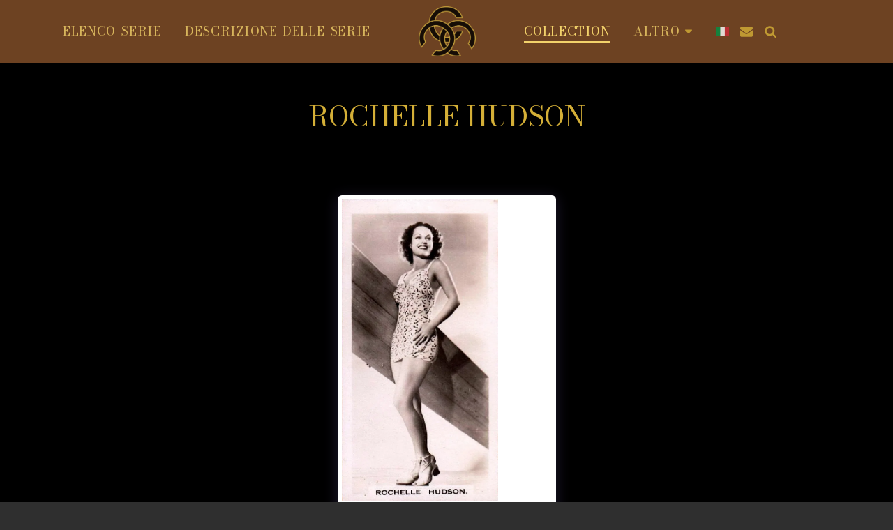

--- FILE ---
content_type: image/svg+xml
request_url: https://images.cdn-files-a.com/ready_uploads/svg/brand-1/blogger.svg?v=3
body_size: 58
content:
<svg role="img" viewBox="0 0 24 24" xmlns="http://www.w3.org/2000/svg"><title>Blogger</title><path d="M21.976 24H2.026C.9 24 0 23.1 0 21.976V2.026C0 .9.9 0 2.025 0H22.05C23.1 0 24 .9 24 2.025v19.95C24 23.1 23.1 24 21.976 24zM12 3.975H9c-2.775 0-5.025 2.25-5.025 5.025v6c0 2.774 2.25 5.024 5.025 5.024h6c2.774 0 5.024-2.25 5.024-5.024v-3.975c0-.6-.45-1.05-1.05-1.05H18c-.524 0-.976-.45-.976-.976 0-2.776-2.25-5.026-5.024-5.026zm3.074 12H9c-.525 0-.975-.45-.975-.975s.45-.976.975-.976h6.074c.526 0 .977.45.977.976s-.45.976-.975.976zm-2.55-7.95c.527 0 .976.45.976.975s-.45.975-.975.975h-3.6c-.525 0-.976-.45-.976-.975s.45-.975.975-.975h3.6z"/></svg>